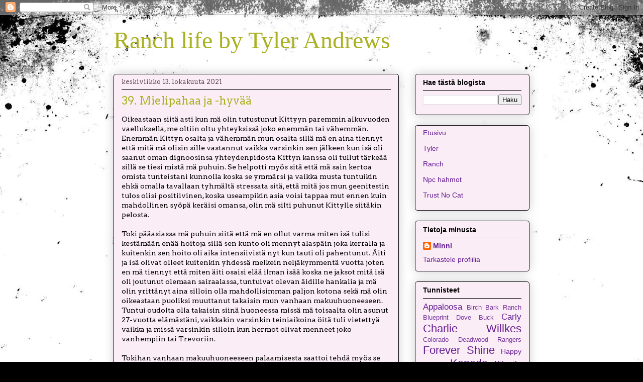

--- FILE ---
content_type: text/html; charset=UTF-8
request_url: https://virtuaalityler.blogspot.com/2021/10/39-mielipahaa-ja-hyvaa.html
body_size: 12822
content:
<!DOCTYPE html>
<html class='v2' dir='ltr' lang='fi'>
<head>
<link href='https://www.blogger.com/static/v1/widgets/335934321-css_bundle_v2.css' rel='stylesheet' type='text/css'/>
<meta content='width=1100' name='viewport'/>
<meta content='text/html; charset=UTF-8' http-equiv='Content-Type'/>
<meta content='blogger' name='generator'/>
<link href='https://virtuaalityler.blogspot.com/favicon.ico' rel='icon' type='image/x-icon'/>
<link href='https://virtuaalityler.blogspot.com/2021/10/39-mielipahaa-ja-hyvaa.html' rel='canonical'/>
<link rel="alternate" type="application/atom+xml" title="Ranch life by Tyler Andrews - Atom" href="https://virtuaalityler.blogspot.com/feeds/posts/default" />
<link rel="alternate" type="application/rss+xml" title="Ranch life by Tyler Andrews - RSS" href="https://virtuaalityler.blogspot.com/feeds/posts/default?alt=rss" />
<link rel="service.post" type="application/atom+xml" title="Ranch life by Tyler Andrews - Atom" href="https://www.blogger.com/feeds/7177319645128895220/posts/default" />

<link rel="alternate" type="application/atom+xml" title="Ranch life by Tyler Andrews - Atom" href="https://virtuaalityler.blogspot.com/feeds/6763058547087618820/comments/default" />
<!--Can't find substitution for tag [blog.ieCssRetrofitLinks]-->
<meta content='https://virtuaalityler.blogspot.com/2021/10/39-mielipahaa-ja-hyvaa.html' property='og:url'/>
<meta content='39. Mielipahaa ja -hyvää' property='og:title'/>
<meta content='Oikeastaan siitä asti kun mä olin tutustunut Kittyyn paremmin alkuvuoden vaelluksella, me oltiin oltu yhteyksissä joko enemmän tai vähemmän....' property='og:description'/>
<title>Ranch life by Tyler Andrews: 39. Mielipahaa ja -hyvää</title>
<style type='text/css'>@font-face{font-family:'Arvo';font-style:normal;font-weight:400;font-display:swap;src:url(//fonts.gstatic.com/s/arvo/v23/tDbD2oWUg0MKqScQ7Z7o_vo.woff2)format('woff2');unicode-range:U+0000-00FF,U+0131,U+0152-0153,U+02BB-02BC,U+02C6,U+02DA,U+02DC,U+0304,U+0308,U+0329,U+2000-206F,U+20AC,U+2122,U+2191,U+2193,U+2212,U+2215,U+FEFF,U+FFFD;}</style>
<style id='page-skin-1' type='text/css'><!--
/*
-----------------------------------------------
Blogger Template Style
Name:     Awesome Inc.
Designer: Tina Chen
URL:      tinachen.org
----------------------------------------------- */
/* Content
----------------------------------------------- */
body {
font: normal normal 14px Arvo;
color: #000000;
background: #000000 url(https://themes.googleusercontent.com/image?id=1au0Ex-nW8qgAN9nqocWIoftRd4qJt8epMq8FgrMfnzoKWDYFCOMvYJ5M2-f6ZhHjz8it) no-repeat fixed top center /* Credit: hdoddema (http://www.istockphoto.com/portfolio/hdoddema?platform=blogger) */;
}
html body .content-outer {
min-width: 0;
max-width: 100%;
width: 100%;
}
a:link {
text-decoration: none;
color: #641d93;
}
a:visited {
text-decoration: none;
color: #000000;
}
a:hover {
text-decoration: underline;
color: #641d93;
}
.body-fauxcolumn-outer .cap-top {
position: absolute;
z-index: 1;
height: 276px;
width: 100%;
background: transparent none repeat-x scroll top left;
_background-image: none;
}
/* Columns
----------------------------------------------- */
.content-inner {
padding: 0;
}
.header-inner .section {
margin: 0 16px;
}
.tabs-inner .section {
margin: 0 16px;
}
.main-inner {
padding-top: 30px;
}
.main-inner .column-center-inner,
.main-inner .column-left-inner,
.main-inner .column-right-inner {
padding: 0 5px;
}
*+html body .main-inner .column-center-inner {
margin-top: -30px;
}
#layout .main-inner .column-center-inner {
margin-top: 0;
}
/* Header
----------------------------------------------- */
.header-outer {
margin: 0 0 0 0;
background: rgba(0,0,0,0) none repeat scroll 0 0;
}
.Header h1 {
font: normal normal 48px Georgia, Utopia, 'Palatino Linotype', Palatino, serif;
color: #aab123;
text-shadow: 0 0 -1px #000000;
}
.Header h1 a {
color: #aab123;
}
.Header .description {
font: normal normal 20px Georgia, Utopia, 'Palatino Linotype', Palatino, serif;
color: #5f4651;
}
.header-inner .Header .titlewrapper,
.header-inner .Header .descriptionwrapper {
padding-left: 0;
padding-right: 0;
margin-bottom: 0;
}
.header-inner .Header .titlewrapper {
padding-top: 22px;
}
/* Tabs
----------------------------------------------- */
.tabs-outer {
overflow: hidden;
position: relative;
background: #bf6f6f url(https://resources.blogblog.com/blogblog/data/1kt/awesomeinc/tabs_gradient_light.png) repeat scroll 0 0;
}
#layout .tabs-outer {
overflow: visible;
}
.tabs-cap-top, .tabs-cap-bottom {
position: absolute;
width: 100%;
border-top: 1px solid #5f4651;
}
.tabs-cap-bottom {
bottom: 0;
}
.tabs-inner .widget li a {
display: inline-block;
margin: 0;
padding: .6em 1.5em;
font: normal normal 13px Arvo;
color: #000000;
border-top: 1px solid #5f4651;
border-bottom: 1px solid #5f4651;
border-left: 1px solid #5f4651;
height: 16px;
line-height: 16px;
}
.tabs-inner .widget li:last-child a {
border-right: 1px solid #5f4651;
}
.tabs-inner .widget li.selected a, .tabs-inner .widget li a:hover {
background: #000000 url(https://resources.blogblog.com/blogblog/data/1kt/awesomeinc/tabs_gradient_light.png) repeat-x scroll 0 -100px;
color: #ffffff;
}
/* Headings
----------------------------------------------- */
h2 {
font: normal bold 14px Arial, Tahoma, Helvetica, FreeSans, sans-serif;
color: #000000;
}
/* Widgets
----------------------------------------------- */
.main-inner .section {
margin: 0 27px;
padding: 0;
}
.main-inner .column-left-outer,
.main-inner .column-right-outer {
margin-top: 0;
}
#layout .main-inner .column-left-outer,
#layout .main-inner .column-right-outer {
margin-top: 0;
}
.main-inner .column-left-inner,
.main-inner .column-right-inner {
background: rgba(0,0,0,0) none repeat 0 0;
-moz-box-shadow: 0 0 0 rgba(0, 0, 0, .2);
-webkit-box-shadow: 0 0 0 rgba(0, 0, 0, .2);
-goog-ms-box-shadow: 0 0 0 rgba(0, 0, 0, .2);
box-shadow: 0 0 0 rgba(0, 0, 0, .2);
-moz-border-radius: 5px;
-webkit-border-radius: 5px;
-goog-ms-border-radius: 5px;
border-radius: 5px;
}
#layout .main-inner .column-left-inner,
#layout .main-inner .column-right-inner {
margin-top: 0;
}
.sidebar .widget {
font: normal normal 14px Arial, Tahoma, Helvetica, FreeSans, sans-serif;
color: #000000;
}
.sidebar .widget a:link {
color: #641d93;
}
.sidebar .widget a:visited {
color: #000000;
}
.sidebar .widget a:hover {
color: #641d93;
}
.sidebar .widget h2 {
text-shadow: 0 0 -1px #000000;
}
.main-inner .widget {
background-color: #fbedf6;
border: 1px solid #000000;
padding: 0 15px 15px;
margin: 20px -16px;
-moz-box-shadow: 0 0 20px rgba(0, 0, 0, .2);
-webkit-box-shadow: 0 0 20px rgba(0, 0, 0, .2);
-goog-ms-box-shadow: 0 0 20px rgba(0, 0, 0, .2);
box-shadow: 0 0 20px rgba(0, 0, 0, .2);
-moz-border-radius: 5px;
-webkit-border-radius: 5px;
-goog-ms-border-radius: 5px;
border-radius: 5px;
}
.main-inner .widget h2 {
margin: 0 -0;
padding: .6em 0 .5em;
border-bottom: 1px solid rgba(0,0,0,0);
}
.footer-inner .widget h2 {
padding: 0 0 .4em;
border-bottom: 1px solid rgba(0,0,0,0);
}
.main-inner .widget h2 + div, .footer-inner .widget h2 + div {
border-top: 1px solid #000000;
padding-top: 8px;
}
.main-inner .widget .widget-content {
margin: 0 -0;
padding: 7px 0 0;
}
.main-inner .widget ul, .main-inner .widget #ArchiveList ul.flat {
margin: -8px -15px 0;
padding: 0;
list-style: none;
}
.main-inner .widget #ArchiveList {
margin: -8px 0 0;
}
.main-inner .widget ul li, .main-inner .widget #ArchiveList ul.flat li {
padding: .5em 15px;
text-indent: 0;
color: #000000;
border-top: 0 solid #000000;
border-bottom: 1px solid rgba(0,0,0,0);
}
.main-inner .widget #ArchiveList ul li {
padding-top: .25em;
padding-bottom: .25em;
}
.main-inner .widget ul li:first-child, .main-inner .widget #ArchiveList ul.flat li:first-child {
border-top: none;
}
.main-inner .widget ul li:last-child, .main-inner .widget #ArchiveList ul.flat li:last-child {
border-bottom: none;
}
.post-body {
position: relative;
}
.main-inner .widget .post-body ul {
padding: 0 2.5em;
margin: .5em 0;
list-style: disc;
}
.main-inner .widget .post-body ul li {
padding: 0.25em 0;
margin-bottom: .25em;
color: #000000;
border: none;
}
.footer-inner .widget ul {
padding: 0;
list-style: none;
}
.widget .zippy {
color: #000000;
}
/* Posts
----------------------------------------------- */
body .main-inner .Blog {
padding: 0;
margin-bottom: 1em;
background-color: transparent;
border: none;
-moz-box-shadow: 0 0 0 rgba(0, 0, 0, 0);
-webkit-box-shadow: 0 0 0 rgba(0, 0, 0, 0);
-goog-ms-box-shadow: 0 0 0 rgba(0, 0, 0, 0);
box-shadow: 0 0 0 rgba(0, 0, 0, 0);
}
.main-inner .section:last-child .Blog:last-child {
padding: 0;
margin-bottom: 1em;
}
.main-inner .widget h2.date-header {
margin: 0 -15px 1px;
padding: 0 0 0 0;
font: normal normal 13px Arvo;
color: #5f4651;
background: transparent none no-repeat scroll top left;
border-top: 0 solid #000000;
border-bottom: 1px solid rgba(0,0,0,0);
-moz-border-radius-topleft: 0;
-moz-border-radius-topright: 0;
-webkit-border-top-left-radius: 0;
-webkit-border-top-right-radius: 0;
border-top-left-radius: 0;
border-top-right-radius: 0;
position: static;
bottom: 100%;
right: 15px;
text-shadow: 0 0 -1px #000000;
}
.main-inner .widget h2.date-header span {
font: normal normal 13px Arvo;
display: block;
padding: .5em 15px;
border-left: 0 solid #000000;
border-right: 0 solid #000000;
}
.date-outer {
position: relative;
margin: 30px 0 20px;
padding: 0 15px;
background-color: #fbedf6;
border: 1px solid #000000;
-moz-box-shadow: 0 0 20px rgba(0, 0, 0, .2);
-webkit-box-shadow: 0 0 20px rgba(0, 0, 0, .2);
-goog-ms-box-shadow: 0 0 20px rgba(0, 0, 0, .2);
box-shadow: 0 0 20px rgba(0, 0, 0, .2);
-moz-border-radius: 5px;
-webkit-border-radius: 5px;
-goog-ms-border-radius: 5px;
border-radius: 5px;
}
.date-outer:first-child {
margin-top: 0;
}
.date-outer:last-child {
margin-bottom: 20px;
-moz-border-radius-bottomleft: 5px;
-moz-border-radius-bottomright: 5px;
-webkit-border-bottom-left-radius: 5px;
-webkit-border-bottom-right-radius: 5px;
-goog-ms-border-bottom-left-radius: 5px;
-goog-ms-border-bottom-right-radius: 5px;
border-bottom-left-radius: 5px;
border-bottom-right-radius: 5px;
}
.date-posts {
margin: 0 -0;
padding: 0 0;
clear: both;
}
.post-outer, .inline-ad {
border-top: 1px solid #000000;
margin: 0 -0;
padding: 15px 0;
}
.post-outer {
padding-bottom: 10px;
}
.post-outer:first-child {
padding-top: 0;
border-top: none;
}
.post-outer:last-child, .inline-ad:last-child {
border-bottom: none;
}
.post-body {
position: relative;
}
.post-body img {
padding: 8px;
background: #ffffff;
border: 1px solid #c0c0c0;
-moz-box-shadow: 0 0 20px rgba(0, 0, 0, .2);
-webkit-box-shadow: 0 0 20px rgba(0, 0, 0, .2);
box-shadow: 0 0 20px rgba(0, 0, 0, .2);
-moz-border-radius: 5px;
-webkit-border-radius: 5px;
border-radius: 5px;
}
h3.post-title, h4 {
font: normal normal 22px Arvo;
color: #aab123;
}
h3.post-title a {
font: normal normal 22px Arvo;
color: #aab123;
}
h3.post-title a:hover {
color: #641d93;
text-decoration: underline;
}
.post-header {
margin: 0 0 1em;
}
.post-body {
line-height: 1.4;
}
.post-outer h2 {
color: #000000;
}
.post-footer {
margin: 1.5em 0 0;
}
#blog-pager {
padding: 15px;
font-size: 120%;
background-color: #fbedf6;
border: 1px solid #000000;
-moz-box-shadow: 0 0 20px rgba(0, 0, 0, .2);
-webkit-box-shadow: 0 0 20px rgba(0, 0, 0, .2);
-goog-ms-box-shadow: 0 0 20px rgba(0, 0, 0, .2);
box-shadow: 0 0 20px rgba(0, 0, 0, .2);
-moz-border-radius: 5px;
-webkit-border-radius: 5px;
-goog-ms-border-radius: 5px;
border-radius: 5px;
-moz-border-radius-topleft: 5px;
-moz-border-radius-topright: 5px;
-webkit-border-top-left-radius: 5px;
-webkit-border-top-right-radius: 5px;
-goog-ms-border-top-left-radius: 5px;
-goog-ms-border-top-right-radius: 5px;
border-top-left-radius: 5px;
border-top-right-radius-topright: 5px;
margin-top: 1em;
}
.blog-feeds, .post-feeds {
margin: 1em 0;
text-align: center;
color: #000000;
}
.blog-feeds a, .post-feeds a {
color: #641d93;
}
.blog-feeds a:visited, .post-feeds a:visited {
color: #000000;
}
.blog-feeds a:hover, .post-feeds a:hover {
color: #641d93;
}
.post-outer .comments {
margin-top: 2em;
}
/* Comments
----------------------------------------------- */
.comments .comments-content .icon.blog-author {
background-repeat: no-repeat;
background-image: url([data-uri]);
}
.comments .comments-content .loadmore a {
border-top: 1px solid #5f4651;
border-bottom: 1px solid #5f4651;
}
.comments .continue {
border-top: 2px solid #5f4651;
}
/* Footer
----------------------------------------------- */
.footer-outer {
margin: -20px 0 -1px;
padding: 20px 0 0;
color: #000000;
overflow: hidden;
}
.footer-fauxborder-left {
border-top: 1px solid #000000;
background: #fbedf6 none repeat scroll 0 0;
-moz-box-shadow: 0 0 20px rgba(0, 0, 0, .2);
-webkit-box-shadow: 0 0 20px rgba(0, 0, 0, .2);
-goog-ms-box-shadow: 0 0 20px rgba(0, 0, 0, .2);
box-shadow: 0 0 20px rgba(0, 0, 0, .2);
margin: 0 -20px;
}
/* Mobile
----------------------------------------------- */
body.mobile {
background-size: auto;
}
.mobile .body-fauxcolumn-outer {
background: transparent none repeat scroll top left;
}
*+html body.mobile .main-inner .column-center-inner {
margin-top: 0;
}
.mobile .main-inner .widget {
padding: 0 0 15px;
}
.mobile .main-inner .widget h2 + div,
.mobile .footer-inner .widget h2 + div {
border-top: none;
padding-top: 0;
}
.mobile .footer-inner .widget h2 {
padding: 0.5em 0;
border-bottom: none;
}
.mobile .main-inner .widget .widget-content {
margin: 0;
padding: 7px 0 0;
}
.mobile .main-inner .widget ul,
.mobile .main-inner .widget #ArchiveList ul.flat {
margin: 0 -15px 0;
}
.mobile .main-inner .widget h2.date-header {
right: 0;
}
.mobile .date-header span {
padding: 0.4em 0;
}
.mobile .date-outer:first-child {
margin-bottom: 0;
border: 1px solid #000000;
-moz-border-radius-topleft: 5px;
-moz-border-radius-topright: 5px;
-webkit-border-top-left-radius: 5px;
-webkit-border-top-right-radius: 5px;
-goog-ms-border-top-left-radius: 5px;
-goog-ms-border-top-right-radius: 5px;
border-top-left-radius: 5px;
border-top-right-radius: 5px;
}
.mobile .date-outer {
border-color: #000000;
border-width: 0 1px 1px;
}
.mobile .date-outer:last-child {
margin-bottom: 0;
}
.mobile .main-inner {
padding: 0;
}
.mobile .header-inner .section {
margin: 0;
}
.mobile .post-outer, .mobile .inline-ad {
padding: 5px 0;
}
.mobile .tabs-inner .section {
margin: 0 10px;
}
.mobile .main-inner .widget h2 {
margin: 0;
padding: 0;
}
.mobile .main-inner .widget h2.date-header span {
padding: 0;
}
.mobile .main-inner .widget .widget-content {
margin: 0;
padding: 7px 0 0;
}
.mobile #blog-pager {
border: 1px solid transparent;
background: #fbedf6 none repeat scroll 0 0;
}
.mobile .main-inner .column-left-inner,
.mobile .main-inner .column-right-inner {
background: rgba(0,0,0,0) none repeat 0 0;
-moz-box-shadow: none;
-webkit-box-shadow: none;
-goog-ms-box-shadow: none;
box-shadow: none;
}
.mobile .date-posts {
margin: 0;
padding: 0;
}
.mobile .footer-fauxborder-left {
margin: 0;
border-top: inherit;
}
.mobile .main-inner .section:last-child .Blog:last-child {
margin-bottom: 0;
}
.mobile-index-contents {
color: #000000;
}
.mobile .mobile-link-button {
background: #641d93 url(https://resources.blogblog.com/blogblog/data/1kt/awesomeinc/tabs_gradient_light.png) repeat scroll 0 0;
}
.mobile-link-button a:link, .mobile-link-button a:visited {
color: #ffffff;
}
.mobile .tabs-inner .PageList .widget-content {
background: transparent;
border-top: 1px solid;
border-color: #5f4651;
color: #000000;
}
.mobile .tabs-inner .PageList .widget-content .pagelist-arrow {
border-left: 1px solid #5f4651;
}

--></style>
<style id='template-skin-1' type='text/css'><!--
body {
min-width: 860px;
}
.content-outer, .content-fauxcolumn-outer, .region-inner {
min-width: 860px;
max-width: 860px;
_width: 860px;
}
.main-inner .columns {
padding-left: 0px;
padding-right: 260px;
}
.main-inner .fauxcolumn-center-outer {
left: 0px;
right: 260px;
/* IE6 does not respect left and right together */
_width: expression(this.parentNode.offsetWidth -
parseInt("0px") -
parseInt("260px") + 'px');
}
.main-inner .fauxcolumn-left-outer {
width: 0px;
}
.main-inner .fauxcolumn-right-outer {
width: 260px;
}
.main-inner .column-left-outer {
width: 0px;
right: 100%;
margin-left: -0px;
}
.main-inner .column-right-outer {
width: 260px;
margin-right: -260px;
}
#layout {
min-width: 0;
}
#layout .content-outer {
min-width: 0;
width: 800px;
}
#layout .region-inner {
min-width: 0;
width: auto;
}
body#layout div.add_widget {
padding: 8px;
}
body#layout div.add_widget a {
margin-left: 32px;
}
--></style>
<style>
    body {background-image:url(https\:\/\/themes.googleusercontent.com\/image?id=1au0Ex-nW8qgAN9nqocWIoftRd4qJt8epMq8FgrMfnzoKWDYFCOMvYJ5M2-f6ZhHjz8it);}
    
@media (max-width: 200px) { body {background-image:url(https\:\/\/themes.googleusercontent.com\/image?id=1au0Ex-nW8qgAN9nqocWIoftRd4qJt8epMq8FgrMfnzoKWDYFCOMvYJ5M2-f6ZhHjz8it&options=w200);}}
@media (max-width: 400px) and (min-width: 201px) { body {background-image:url(https\:\/\/themes.googleusercontent.com\/image?id=1au0Ex-nW8qgAN9nqocWIoftRd4qJt8epMq8FgrMfnzoKWDYFCOMvYJ5M2-f6ZhHjz8it&options=w400);}}
@media (max-width: 800px) and (min-width: 401px) { body {background-image:url(https\:\/\/themes.googleusercontent.com\/image?id=1au0Ex-nW8qgAN9nqocWIoftRd4qJt8epMq8FgrMfnzoKWDYFCOMvYJ5M2-f6ZhHjz8it&options=w800);}}
@media (max-width: 1200px) and (min-width: 801px) { body {background-image:url(https\:\/\/themes.googleusercontent.com\/image?id=1au0Ex-nW8qgAN9nqocWIoftRd4qJt8epMq8FgrMfnzoKWDYFCOMvYJ5M2-f6ZhHjz8it&options=w1200);}}
/* Last tag covers anything over one higher than the previous max-size cap. */
@media (min-width: 1201px) { body {background-image:url(https\:\/\/themes.googleusercontent.com\/image?id=1au0Ex-nW8qgAN9nqocWIoftRd4qJt8epMq8FgrMfnzoKWDYFCOMvYJ5M2-f6ZhHjz8it&options=w1600);}}
  </style>
<link href='https://www.blogger.com/dyn-css/authorization.css?targetBlogID=7177319645128895220&amp;zx=c58a8659-7369-4314-ae09-10f95de9db90' media='none' onload='if(media!=&#39;all&#39;)media=&#39;all&#39;' rel='stylesheet'/><noscript><link href='https://www.blogger.com/dyn-css/authorization.css?targetBlogID=7177319645128895220&amp;zx=c58a8659-7369-4314-ae09-10f95de9db90' rel='stylesheet'/></noscript>
<meta name='google-adsense-platform-account' content='ca-host-pub-1556223355139109'/>
<meta name='google-adsense-platform-domain' content='blogspot.com'/>

</head>
<body class='loading variant-renewable'>
<div class='navbar section' id='navbar' name='Navigointipalkki'><div class='widget Navbar' data-version='1' id='Navbar1'><script type="text/javascript">
    function setAttributeOnload(object, attribute, val) {
      if(window.addEventListener) {
        window.addEventListener('load',
          function(){ object[attribute] = val; }, false);
      } else {
        window.attachEvent('onload', function(){ object[attribute] = val; });
      }
    }
  </script>
<div id="navbar-iframe-container"></div>
<script type="text/javascript" src="https://apis.google.com/js/platform.js"></script>
<script type="text/javascript">
      gapi.load("gapi.iframes:gapi.iframes.style.bubble", function() {
        if (gapi.iframes && gapi.iframes.getContext) {
          gapi.iframes.getContext().openChild({
              url: 'https://www.blogger.com/navbar/7177319645128895220?po\x3d6763058547087618820\x26origin\x3dhttps://virtuaalityler.blogspot.com',
              where: document.getElementById("navbar-iframe-container"),
              id: "navbar-iframe"
          });
        }
      });
    </script><script type="text/javascript">
(function() {
var script = document.createElement('script');
script.type = 'text/javascript';
script.src = '//pagead2.googlesyndication.com/pagead/js/google_top_exp.js';
var head = document.getElementsByTagName('head')[0];
if (head) {
head.appendChild(script);
}})();
</script>
</div></div>
<div class='body-fauxcolumns'>
<div class='fauxcolumn-outer body-fauxcolumn-outer'>
<div class='cap-top'>
<div class='cap-left'></div>
<div class='cap-right'></div>
</div>
<div class='fauxborder-left'>
<div class='fauxborder-right'></div>
<div class='fauxcolumn-inner'>
</div>
</div>
<div class='cap-bottom'>
<div class='cap-left'></div>
<div class='cap-right'></div>
</div>
</div>
</div>
<div class='content'>
<div class='content-fauxcolumns'>
<div class='fauxcolumn-outer content-fauxcolumn-outer'>
<div class='cap-top'>
<div class='cap-left'></div>
<div class='cap-right'></div>
</div>
<div class='fauxborder-left'>
<div class='fauxborder-right'></div>
<div class='fauxcolumn-inner'>
</div>
</div>
<div class='cap-bottom'>
<div class='cap-left'></div>
<div class='cap-right'></div>
</div>
</div>
</div>
<div class='content-outer'>
<div class='content-cap-top cap-top'>
<div class='cap-left'></div>
<div class='cap-right'></div>
</div>
<div class='fauxborder-left content-fauxborder-left'>
<div class='fauxborder-right content-fauxborder-right'></div>
<div class='content-inner'>
<header>
<div class='header-outer'>
<div class='header-cap-top cap-top'>
<div class='cap-left'></div>
<div class='cap-right'></div>
</div>
<div class='fauxborder-left header-fauxborder-left'>
<div class='fauxborder-right header-fauxborder-right'></div>
<div class='region-inner header-inner'>
<div class='header section' id='header' name='Otsikko'><div class='widget Header' data-version='1' id='Header1'>
<div id='header-inner'>
<div class='titlewrapper'>
<h1 class='title'>
<a href='https://virtuaalityler.blogspot.com/'>
Ranch life by Tyler Andrews
</a>
</h1>
</div>
<div class='descriptionwrapper'>
<p class='description'><span>
</span></p>
</div>
</div>
</div></div>
</div>
</div>
<div class='header-cap-bottom cap-bottom'>
<div class='cap-left'></div>
<div class='cap-right'></div>
</div>
</div>
</header>
<div class='tabs-outer'>
<div class='tabs-cap-top cap-top'>
<div class='cap-left'></div>
<div class='cap-right'></div>
</div>
<div class='fauxborder-left tabs-fauxborder-left'>
<div class='fauxborder-right tabs-fauxborder-right'></div>
<div class='region-inner tabs-inner'>
<div class='tabs no-items section' id='crosscol' name='Kaikki sarakkeet'></div>
<div class='tabs no-items section' id='crosscol-overflow' name='Cross-Column 2'></div>
</div>
</div>
<div class='tabs-cap-bottom cap-bottom'>
<div class='cap-left'></div>
<div class='cap-right'></div>
</div>
</div>
<div class='main-outer'>
<div class='main-cap-top cap-top'>
<div class='cap-left'></div>
<div class='cap-right'></div>
</div>
<div class='fauxborder-left main-fauxborder-left'>
<div class='fauxborder-right main-fauxborder-right'></div>
<div class='region-inner main-inner'>
<div class='columns fauxcolumns'>
<div class='fauxcolumn-outer fauxcolumn-center-outer'>
<div class='cap-top'>
<div class='cap-left'></div>
<div class='cap-right'></div>
</div>
<div class='fauxborder-left'>
<div class='fauxborder-right'></div>
<div class='fauxcolumn-inner'>
</div>
</div>
<div class='cap-bottom'>
<div class='cap-left'></div>
<div class='cap-right'></div>
</div>
</div>
<div class='fauxcolumn-outer fauxcolumn-left-outer'>
<div class='cap-top'>
<div class='cap-left'></div>
<div class='cap-right'></div>
</div>
<div class='fauxborder-left'>
<div class='fauxborder-right'></div>
<div class='fauxcolumn-inner'>
</div>
</div>
<div class='cap-bottom'>
<div class='cap-left'></div>
<div class='cap-right'></div>
</div>
</div>
<div class='fauxcolumn-outer fauxcolumn-right-outer'>
<div class='cap-top'>
<div class='cap-left'></div>
<div class='cap-right'></div>
</div>
<div class='fauxborder-left'>
<div class='fauxborder-right'></div>
<div class='fauxcolumn-inner'>
</div>
</div>
<div class='cap-bottom'>
<div class='cap-left'></div>
<div class='cap-right'></div>
</div>
</div>
<!-- corrects IE6 width calculation -->
<div class='columns-inner'>
<div class='column-center-outer'>
<div class='column-center-inner'>
<div class='main section' id='main' name='Ensisijainen'><div class='widget Blog' data-version='1' id='Blog1'>
<div class='blog-posts hfeed'>

          <div class="date-outer">
        
<h2 class='date-header'><span>keskiviikko 13. lokakuuta 2021</span></h2>

          <div class="date-posts">
        
<div class='post-outer'>
<div class='post hentry uncustomized-post-template' itemprop='blogPost' itemscope='itemscope' itemtype='http://schema.org/BlogPosting'>
<meta content='7177319645128895220' itemprop='blogId'/>
<meta content='6763058547087618820' itemprop='postId'/>
<a name='6763058547087618820'></a>
<h3 class='post-title entry-title' itemprop='name'>
39. Mielipahaa ja -hyvää
</h3>
<div class='post-header'>
<div class='post-header-line-1'></div>
</div>
<div class='post-body entry-content' id='post-body-6763058547087618820' itemprop='description articleBody'>
Oikeastaan siitä asti kun mä olin tutustunut Kittyyn paremmin alkuvuoden vaelluksella, me oltiin oltu yhteyksissä joko enemmän tai vähemmän. Enemmän Kittyn osalta ja vähemmän mun osalta sillä mä en aina tiennyt että mitä mä olisin sille vastannut vaikka varsinkin sen jälkeen kun isä oli saanut oman dignoosinsa yhteydenpidosta Kittyn kanssa oli tullut tärkeää sillä se tiesi mistä mä puhuin. Se helpotti myös sitä että mä sain kertoa omista tunteistani kunnolla koska se ymmärsi ja vaikka musta tuntuikin ehkä omalla tavallaan tyhmältä stressata sitä, että mitä jos mun geenitestin tulos olisi positiivinen, koska useampikin asia voisi tappaa mut ennen kuin mahdollinen syöpä keräisi omansa, olin mä silti puhunut Kittylle siitäkin pelosta. <br /><br />Toki pääasiassa mä puhuin siitä että mä en ollut varma miten isä tulisi kestämään enää hoitoja sillä sen kunto oli mennyt alaspäin joka kerralla ja kuitenkin sen hoito oli aika intensiivistä nyt kun tauti oli pahentunut. Äiti ja isä olivat olleet kuitenkin yhdessä melkein neljäkymmentä vuotta joten en mä tiennyt että miten äiti osaisi elää ilman isää koska ne jaksot mitä isä oli joutunut olemaan sairaalassa, tuntuivat olevan äidille hankalia ja mä olin yrittänyt aina silloin olla mahdollisimman paljon kotona sekä mä olin oikeastaan puoliksi muuttanut takaisin mun vanhaan makuuhuoneeseen. Tuntui oudolta olla takaisin siinä huoneessa missä mä toisaalta olin asunut 27-vuotta elämästäni, vaikkakin varsinkin teiniaikoina öitä tuli vietettyä vaikka ja missä varsinkin silloin kun hermot olivat menneet joko vanhempiin tai Trevoriin. <br /><br />Tokihan vanhaan makuuhuoneeseen palaamisesta saattoi tehdä myös se hieman mielenkiintoista, että huone ei ollut oikeastaan muuttunut siitä hetkestä kun mä olin siellä viimeksi asunut. Toki mä olin käynyt ajoittain hakemassa jotain huoneesta tai sitten jos mä olin ollut sielä pidempään, mä olin saattanut tehdä jotain pieniä muutoksia sinne että siitä sai vähän aikuisemman näköisen. Tietysti ajoittain mä vaan kaipasin omaa aikaa ja tilaa vaikka sitä oli myös päätalolla tarjolla ja mä vietin öitä omassa mökissäni vaikka silloin mä olinkin saattanut jättää Buckin äitin kaveriksi ja koirasta tuntui olevan äidille seuraa silloin kun mä olin jossain enkä mä välttämättä ollut tarvinnut koiraa avukseni.<br /><br />Kittyn kanssa jutteleminen oli saanut myös mun ajatukset välillä kääntymään ihan muihin asioihin. Vaikka musta oli ajoittain tuntunut siltä että elämässä ei ollut mitään hauskaa ja ilon aihetta oli Kitty onnistunut välillä saamaan hymyn mun huulille ja elämä ei ollut ehkä ihan niin harmaata ja masentavaa kuin miltä se tuntui. Mun takaraivossani kummitteli silti ajatus siitä että reilun kuukauden päästä tulisi eteen se hetki kun mä saisin tietää mikä mun tulevaisuuden kohtalo olisi. Olinhan mä yrittänyt ajatella positiivisesti molemmista lopputulemista mutta silti mua pelotti että mitä jos mulla kävisi sellainen tuuri että tulos olisi juuri sellainen kuin mitä mä oletin sen olevan. <br /><br />  Onneksi loppuvuoteen tulisi mahtumaan myös Imaghostin ratsuttaminen joten ehkäpä se tulee myös viemään vähän ajatuksia pois siitä mitä oli tapahtumassa. Olinhan mä toki jakanut Kittyn kanssa mietteeni siitä että osaisinko mä ratsuttaa tammaa itsenäisesti vaikka tietenkin varmasti apua olisi tarjolla kunhan mä vain sitä pyytäisin. Tokihan Kitty oli ehdottanut että mitä jos mä pakkaisin tamman traileriin ja lähtisin ratsuttamaan tammaa Kanadaan sillä apua varmasti olisi saatavilla niin Dewniltä kuin muiltakin ja toisaalta kaikki haluaisivat kuitenkin nähdä tamman koska siitä oli jo kuitenkin hetki kun kukaan oli tammaa viimeksi nähnyt. En mä kuitenkaan viitsinyt luvata suoriltaan että me tultaisiin tamman kanssa käymässä, mutta mä lupasin katsoa miltä tilanne näyttää myöhemmin ja ilmoitella että mitä mä tulisin tekemään. Tokihan ajatus reissusta Kanadaan oli houkutteleva, mutta mun täytyisi miettiä että millaiset mahdollisuudet mulla olisi lähteä sinne asti.
<div style='clear: both;'></div>
</div>
<div class='post-footer'>
<div class='post-footer-line post-footer-line-1'>
<span class='post-author vcard'>
</span>
<span class='post-timestamp'>
-
<meta content='https://virtuaalityler.blogspot.com/2021/10/39-mielipahaa-ja-hyvaa.html' itemprop='url'/>
<a class='timestamp-link' href='https://virtuaalityler.blogspot.com/2021/10/39-mielipahaa-ja-hyvaa.html' rel='bookmark' title='permanent link'><abbr class='published' itemprop='datePublished' title='2021-10-13T14:24:00-07:00'>lokakuuta 13, 2021</abbr></a>
</span>
<span class='post-comment-link'>
</span>
<span class='post-icons'>
<span class='item-control blog-admin pid-924383782'>
<a href='https://www.blogger.com/post-edit.g?blogID=7177319645128895220&postID=6763058547087618820&from=pencil' title='Muokkaa tekstiä'>
<img alt='' class='icon-action' height='18' src='https://resources.blogblog.com/img/icon18_edit_allbkg.gif' width='18'/>
</a>
</span>
</span>
<div class='post-share-buttons goog-inline-block'>
<a class='goog-inline-block share-button sb-email' href='https://www.blogger.com/share-post.g?blogID=7177319645128895220&postID=6763058547087618820&target=email' target='_blank' title='Kohteen lähettäminen sähköpostitse'><span class='share-button-link-text'>Kohteen lähettäminen sähköpostitse</span></a><a class='goog-inline-block share-button sb-blog' href='https://www.blogger.com/share-post.g?blogID=7177319645128895220&postID=6763058547087618820&target=blog' onclick='window.open(this.href, "_blank", "height=270,width=475"); return false;' target='_blank' title='Bloggaa tästä!'><span class='share-button-link-text'>Bloggaa tästä!</span></a><a class='goog-inline-block share-button sb-twitter' href='https://www.blogger.com/share-post.g?blogID=7177319645128895220&postID=6763058547087618820&target=twitter' target='_blank' title='Jaa X:ssä'><span class='share-button-link-text'>Jaa X:ssä</span></a><a class='goog-inline-block share-button sb-facebook' href='https://www.blogger.com/share-post.g?blogID=7177319645128895220&postID=6763058547087618820&target=facebook' onclick='window.open(this.href, "_blank", "height=430,width=640"); return false;' target='_blank' title='Jaa Facebookiin'><span class='share-button-link-text'>Jaa Facebookiin</span></a><a class='goog-inline-block share-button sb-pinterest' href='https://www.blogger.com/share-post.g?blogID=7177319645128895220&postID=6763058547087618820&target=pinterest' target='_blank' title='Jaa Pinterestiin'><span class='share-button-link-text'>Jaa Pinterestiin</span></a>
</div>
</div>
<div class='post-footer-line post-footer-line-2'>
<span class='post-labels'>
Tunnisteet:
<a href='https://virtuaalityler.blogspot.com/search/label/Buck' rel='tag'>Buck</a>,
<a href='https://virtuaalityler.blogspot.com/search/label/Kanada' rel='tag'>Kanada</a>,
<a href='https://virtuaalityler.blogspot.com/search/label/Kitty' rel='tag'>Kitty</a>,
<a href='https://virtuaalityler.blogspot.com/search/label/Orange%20Wood%20Ranch' rel='tag'>Orange Wood Ranch</a>,
<a href='https://virtuaalityler.blogspot.com/search/label/OWR%20Imaghost' rel='tag'>OWR Imaghost</a>,
<a href='https://virtuaalityler.blogspot.com/search/label/Trevor' rel='tag'>Trevor</a>
</span>
</div>
<div class='post-footer-line post-footer-line-3'>
<span class='post-location'>
</span>
</div>
</div>
</div>
<div class='comments' id='comments'>
<a name='comments'></a>
<h4>Ei kommentteja:</h4>
<div id='Blog1_comments-block-wrapper'>
<dl class='avatar-comment-indent' id='comments-block'>
</dl>
</div>
<p class='comment-footer'>
<div class='comment-form'>
<a name='comment-form'></a>
<h4 id='comment-post-message'>Lähetä kommentti</h4>
<p>
</p>
<a href='https://www.blogger.com/comment/frame/7177319645128895220?po=6763058547087618820&hl=fi&saa=85391&origin=https://virtuaalityler.blogspot.com' id='comment-editor-src'></a>
<iframe allowtransparency='true' class='blogger-iframe-colorize blogger-comment-from-post' frameborder='0' height='410px' id='comment-editor' name='comment-editor' src='' width='100%'></iframe>
<script src='https://www.blogger.com/static/v1/jsbin/2830521187-comment_from_post_iframe.js' type='text/javascript'></script>
<script type='text/javascript'>
      BLOG_CMT_createIframe('https://www.blogger.com/rpc_relay.html');
    </script>
</div>
</p>
</div>
</div>
<div class='inline-ad'>
<!--Can't find substitution for tag [adCode]-->
</div>

        </div></div>
      
</div>
<div class='blog-pager' id='blog-pager'>
<span id='blog-pager-newer-link'>
<a class='blog-pager-newer-link' href='https://virtuaalityler.blogspot.com/2021/10/40-uusi-alku.html' id='Blog1_blog-pager-newer-link' title='Uudempi teksti'>Uudempi teksti</a>
</span>
<span id='blog-pager-older-link'>
<a class='blog-pager-older-link' href='https://virtuaalityler.blogspot.com/2021/09/38-uusia-hevosia.html' id='Blog1_blog-pager-older-link' title='Vanhempi viesti'>Vanhempi viesti</a>
</span>
<a class='home-link' href='https://virtuaalityler.blogspot.com/'>Etusivu</a>
</div>
<div class='clear'></div>
<div class='post-feeds'>
<div class='feed-links'>
Tilaa:
<a class='feed-link' href='https://virtuaalityler.blogspot.com/feeds/6763058547087618820/comments/default' target='_blank' type='application/atom+xml'>Lähetä kommentteja (Atom)</a>
</div>
</div>
</div><div class='widget FeaturedPost' data-version='1' id='FeaturedPost1'>
<div class='post-summary'>
<p>
Blue ei ollut todellakaan missään kauniissa kasvunvaiheessa. Vaikka nuori mustangitamma olikin kasvanut suhteellisen tasaisesti, oli sekin k...
</p>
</div>
<style type='text/css'>
    .image {
      width: 100%;
    }
  </style>
<div class='clear'></div>
</div><div class='widget PopularPosts' data-version='1' id='PopularPosts1'>
<div class='widget-content popular-posts'>
<ul>
<li>
<div class='item-content'>
<div class='item-title'><a href='https://virtuaalityler.blogspot.com/2023/08/blue-ei-ollut-todellakaan-missaan.html'>(ei otsikkoa)</a></div>
<div class='item-snippet'>Blue ei ollut todellakaan missään kauniissa kasvunvaiheessa. Vaikka nuori mustangitamma olikin kasvanut suhteellisen tasaisesti, oli sekin k...</div>
</div>
<div style='clear: both;'></div>
</li>
<li>
<div class='item-content'>
<div class='item-title'><a href='https://virtuaalityler.blogspot.com/2023/02/starlight-dove.html'>Starlight Dove</a></div>
<div class='item-snippet'>Varsan syntyminen oli omalla tavallaan täysi yllätys. Forever ei ollut antanut mitään merkkejä siitä, että varsominen olisi käynnistymässä, ...</div>
</div>
<div style='clear: both;'></div>
</li>
<li>
<div class='item-content'>
<div class='item-title'><a href='https://virtuaalityler.blogspot.com/2022/02/53-ratsunpolulla.html'>54.  Ratsunpolulla</a></div>
<div class='item-snippet'>Tapahtunut myöhemmin 06.02.2022  Kitty tuntui unohtaneen minut kokonaan. Hyvä jos mä olin nähnytkään toista torstain jälkeen. Me oltiin vies...</div>
</div>
<div style='clear: both;'></div>
</li>
</ul>
<div class='clear'></div>
</div>
</div></div>
</div>
</div>
<div class='column-left-outer'>
<div class='column-left-inner'>
<aside>
</aside>
</div>
</div>
<div class='column-right-outer'>
<div class='column-right-inner'>
<aside>
<div class='sidebar section' id='sidebar-right-1'><div class='widget BlogSearch' data-version='1' id='BlogSearch1'>
<h2 class='title'>Hae tästä blogista</h2>
<div class='widget-content'>
<div id='BlogSearch1_form'>
<form action='https://virtuaalityler.blogspot.com/search' class='gsc-search-box' target='_top'>
<table cellpadding='0' cellspacing='0' class='gsc-search-box'>
<tbody>
<tr>
<td class='gsc-input'>
<input autocomplete='off' class='gsc-input' name='q' size='10' title='search' type='text' value=''/>
</td>
<td class='gsc-search-button'>
<input class='gsc-search-button' title='search' type='submit' value='Haku'/>
</td>
</tr>
</tbody>
</table>
</form>
</div>
</div>
<div class='clear'></div>
</div><div class='widget PageList' data-version='1' id='PageList1'>
<div class='widget-content'>
<ul>
<li>
<a href='https://virtuaalityler.blogspot.com/'>Etusivu</a>
</li>
<li>
<a href='https://virtuaalityler.blogspot.com/p/tyler.html'>Tyler</a>
</li>
<li>
<a href='https://virtuaalityler.blogspot.com/p/ranch.html'>Ranch</a>
</li>
<li>
<a href='https://virtuaalityler.blogspot.com/p/npc-hahmot.html'>Npc hahmot</a>
</li>
<li>
<a href='https://virtuaalityler.blogspot.com/p/trust-no-cat.html'>Trust No Cat</a>
</li>
</ul>
<div class='clear'></div>
</div>
</div>
<div class='widget Profile' data-version='1' id='Profile1'>
<h2>Tietoja minusta</h2>
<div class='widget-content'>
<dl class='profile-datablock'>
<dt class='profile-data'>
<a class='profile-name-link g-profile' href='https://www.blogger.com/profile/11962132314796447616' rel='author' style='background-image: url(//www.blogger.com/img/logo-16.png);'>
Minni
</a>
</dt>
</dl>
<a class='profile-link' href='https://www.blogger.com/profile/11962132314796447616' rel='author'>Tarkastele profiilia</a>
<div class='clear'></div>
</div>
</div><div class='widget Label' data-version='1' id='Label1'>
<h2>Tunnisteet</h2>
<div class='widget-content cloud-label-widget-content'>
<span class='label-size label-size-4'>
<a dir='ltr' href='https://virtuaalityler.blogspot.com/search/label/Appaloosa'>Appaloosa</a>
</span>
<span class='label-size label-size-2'>
<a dir='ltr' href='https://virtuaalityler.blogspot.com/search/label/Birch%20Bark%20Ranch'>Birch Bark Ranch</a>
</span>
<span class='label-size label-size-2'>
<a dir='ltr' href='https://virtuaalityler.blogspot.com/search/label/Blueprint%20Dove'>Blueprint Dove</a>
</span>
<span class='label-size label-size-2'>
<a dir='ltr' href='https://virtuaalityler.blogspot.com/search/label/Buck'>Buck</a>
</span>
<span class='label-size label-size-4'>
<a dir='ltr' href='https://virtuaalityler.blogspot.com/search/label/Carly'>Carly</a>
</span>
<span class='label-size label-size-5'>
<a dir='ltr' href='https://virtuaalityler.blogspot.com/search/label/Charlie%20Willkes'>Charlie Willkes</a>
</span>
<span class='label-size label-size-2'>
<a dir='ltr' href='https://virtuaalityler.blogspot.com/search/label/Colorado'>Colorado</a>
</span>
<span class='label-size label-size-2'>
<a dir='ltr' href='https://virtuaalityler.blogspot.com/search/label/Deadwood%20Rangers'>Deadwood Rangers</a>
</span>
<span class='label-size label-size-5'>
<a dir='ltr' href='https://virtuaalityler.blogspot.com/search/label/Forever%20Shine'>Forever Shine</a>
</span>
<span class='label-size label-size-3'>
<a dir='ltr' href='https://virtuaalityler.blogspot.com/search/label/Happy%20Hiccup'>Happy Hiccup</a>
</span>
<span class='label-size label-size-5'>
<a dir='ltr' href='https://virtuaalityler.blogspot.com/search/label/Kanada'>Kanada</a>
</span>
<span class='label-size label-size-4'>
<a dir='ltr' href='https://virtuaalityler.blogspot.com/search/label/Kilpailu'>Kilpailu</a>
</span>
<span class='label-size label-size-4'>
<a dir='ltr' href='https://virtuaalityler.blogspot.com/search/label/Kitty'>Kitty</a>
</span>
<span class='label-size label-size-4'>
<a dir='ltr' href='https://virtuaalityler.blogspot.com/search/label/Mustangi'>Mustangi</a>
</span>
<span class='label-size label-size-3'>
<a dir='ltr' href='https://virtuaalityler.blogspot.com/search/label/Mustangiretki'>Mustangiretki</a>
</span>
<span class='label-size label-size-5'>
<a dir='ltr' href='https://virtuaalityler.blogspot.com/search/label/Orange%20Wood%20Ranch'>Orange Wood Ranch</a>
</span>
<span class='label-size label-size-5'>
<a dir='ltr' href='https://virtuaalityler.blogspot.com/search/label/OWR%20Imaghost'>OWR Imaghost</a>
</span>
<span class='label-size label-size-3'>
<a dir='ltr' href='https://virtuaalityler.blogspot.com/search/label/Poolo'>Poolo</a>
</span>
<span class='label-size label-size-3'>
<a dir='ltr' href='https://virtuaalityler.blogspot.com/search/label/Poolotreenit'>Poolotreenit</a>
</span>
<span class='label-size label-size-1'>
<a dir='ltr' href='https://virtuaalityler.blogspot.com/search/label/Starlight%20Dove'>Starlight Dove</a>
</span>
<span class='label-size label-size-1'>
<a dir='ltr' href='https://virtuaalityler.blogspot.com/search/label/Tennesee'>Tennesee</a>
</span>
<span class='label-size label-size-4'>
<a dir='ltr' href='https://virtuaalityler.blogspot.com/search/label/Trevor'>Trevor</a>
</span>
<span class='label-size label-size-3'>
<a dir='ltr' href='https://virtuaalityler.blogspot.com/search/label/Tsipping%20Tea'>Tsipping Tea</a>
</span>
<span class='label-size label-size-2'>
<a dir='ltr' href='https://virtuaalityler.blogspot.com/search/label/Vaellus'>Vaellus</a>
</span>
<span class='label-size label-size-1'>
<a dir='ltr' href='https://virtuaalityler.blogspot.com/search/label/Valmennus'>Valmennus</a>
</span>
<span class='label-size label-size-4'>
<a dir='ltr' href='https://virtuaalityler.blogspot.com/search/label/Western'>Western</a>
</span>
<span class='label-size label-size-3'>
<a dir='ltr' href='https://virtuaalityler.blogspot.com/search/label/White%20Dove%20Farm'>White Dove Farm</a>
</span>
<div class='clear'></div>
</div>
</div><div class='widget ReportAbuse' data-version='1' id='ReportAbuse1'>
<h3 class='title'>
<a class='report_abuse' href='https://www.blogger.com/go/report-abuse' rel='noopener nofollow' target='_blank'>
Ilmoita väärinkäytöstä
</a>
</h3>
</div><div class='widget BlogArchive' data-version='1' id='BlogArchive1'>
<h2>Blogiarkisto</h2>
<div class='widget-content'>
<div id='ArchiveList'>
<div id='BlogArchive1_ArchiveList'>
<ul class='flat'>
<li class='archivedate'>
<a href='https://virtuaalityler.blogspot.com/2023/08/'>elokuuta 2023</a> (1)
      </li>
<li class='archivedate'>
<a href='https://virtuaalityler.blogspot.com/2023/02/'>helmikuuta 2023</a> (1)
      </li>
<li class='archivedate'>
<a href='https://virtuaalityler.blogspot.com/2022/12/'>joulukuuta 2022</a> (2)
      </li>
<li class='archivedate'>
<a href='https://virtuaalityler.blogspot.com/2022/03/'>maaliskuuta 2022</a> (1)
      </li>
<li class='archivedate'>
<a href='https://virtuaalityler.blogspot.com/2022/02/'>helmikuuta 2022</a> (3)
      </li>
<li class='archivedate'>
<a href='https://virtuaalityler.blogspot.com/2022/01/'>tammikuuta 2022</a> (5)
      </li>
<li class='archivedate'>
<a href='https://virtuaalityler.blogspot.com/2021/12/'>joulukuuta 2021</a> (1)
      </li>
<li class='archivedate'>
<a href='https://virtuaalityler.blogspot.com/2021/11/'>marraskuuta 2021</a> (6)
      </li>
<li class='archivedate'>
<a href='https://virtuaalityler.blogspot.com/2021/10/'>lokakuuta 2021</a> (2)
      </li>
<li class='archivedate'>
<a href='https://virtuaalityler.blogspot.com/2021/09/'>syyskuuta 2021</a> (3)
      </li>
<li class='archivedate'>
<a href='https://virtuaalityler.blogspot.com/2021/08/'>elokuuta 2021</a> (1)
      </li>
<li class='archivedate'>
<a href='https://virtuaalityler.blogspot.com/2021/03/'>maaliskuuta 2021</a> (1)
      </li>
<li class='archivedate'>
<a href='https://virtuaalityler.blogspot.com/2021/02/'>helmikuuta 2021</a> (3)
      </li>
<li class='archivedate'>
<a href='https://virtuaalityler.blogspot.com/2021/01/'>tammikuuta 2021</a> (3)
      </li>
<li class='archivedate'>
<a href='https://virtuaalityler.blogspot.com/2020/12/'>joulukuuta 2020</a> (3)
      </li>
<li class='archivedate'>
<a href='https://virtuaalityler.blogspot.com/2020/11/'>marraskuuta 2020</a> (4)
      </li>
<li class='archivedate'>
<a href='https://virtuaalityler.blogspot.com/2020/10/'>lokakuuta 2020</a> (6)
      </li>
<li class='archivedate'>
<a href='https://virtuaalityler.blogspot.com/2020/09/'>syyskuuta 2020</a> (5)
      </li>
<li class='archivedate'>
<a href='https://virtuaalityler.blogspot.com/2020/07/'>heinäkuuta 2020</a> (6)
      </li>
<li class='archivedate'>
<a href='https://virtuaalityler.blogspot.com/2020/06/'>kesäkuuta 2020</a> (3)
      </li>
</ul>
</div>
</div>
<div class='clear'></div>
</div>
</div></div>
</aside>
</div>
</div>
</div>
<div style='clear: both'></div>
<!-- columns -->
</div>
<!-- main -->
</div>
</div>
<div class='main-cap-bottom cap-bottom'>
<div class='cap-left'></div>
<div class='cap-right'></div>
</div>
</div>
<footer>
<div class='footer-outer'>
<div class='footer-cap-top cap-top'>
<div class='cap-left'></div>
<div class='cap-right'></div>
</div>
<div class='fauxborder-left footer-fauxborder-left'>
<div class='fauxborder-right footer-fauxborder-right'></div>
<div class='region-inner footer-inner'>
<div class='foot no-items section' id='footer-1'></div>
<table border='0' cellpadding='0' cellspacing='0' class='section-columns columns-2'>
<tbody>
<tr>
<td class='first columns-cell'>
<div class='foot no-items section' id='footer-2-1'></div>
</td>
<td class='columns-cell'>
<div class='foot no-items section' id='footer-2-2'></div>
</td>
</tr>
</tbody>
</table>
<!-- outside of the include in order to lock Attribution widget -->
<div class='foot section' id='footer-3' name='Alatunniste'><div class='widget Attribution' data-version='1' id='Attribution1'>
<div class='widget-content' style='text-align: center;'>
Teema: Mieletön malli. Teeman kuvien tekijä: <a href='http://www.istockphoto.com/portfolio/hdoddema?platform=blogger' target='_blank'>hdoddema</a>. Sisällön tarjoaa <a href='https://www.blogger.com' target='_blank'>Blogger</a>.
</div>
<div class='clear'></div>
</div></div>
</div>
</div>
<div class='footer-cap-bottom cap-bottom'>
<div class='cap-left'></div>
<div class='cap-right'></div>
</div>
</div>
</footer>
<!-- content -->
</div>
</div>
<div class='content-cap-bottom cap-bottom'>
<div class='cap-left'></div>
<div class='cap-right'></div>
</div>
</div>
</div>
<script type='text/javascript'>
    window.setTimeout(function() {
        document.body.className = document.body.className.replace('loading', '');
      }, 10);
  </script>

<script type="text/javascript" src="https://www.blogger.com/static/v1/widgets/2028843038-widgets.js"></script>
<script type='text/javascript'>
window['__wavt'] = 'AOuZoY7H7iiesZtQNanSyc7Rk555mTBKHA:1769340450784';_WidgetManager._Init('//www.blogger.com/rearrange?blogID\x3d7177319645128895220','//virtuaalityler.blogspot.com/2021/10/39-mielipahaa-ja-hyvaa.html','7177319645128895220');
_WidgetManager._SetDataContext([{'name': 'blog', 'data': {'blogId': '7177319645128895220', 'title': 'Ranch life by Tyler Andrews', 'url': 'https://virtuaalityler.blogspot.com/2021/10/39-mielipahaa-ja-hyvaa.html', 'canonicalUrl': 'https://virtuaalityler.blogspot.com/2021/10/39-mielipahaa-ja-hyvaa.html', 'homepageUrl': 'https://virtuaalityler.blogspot.com/', 'searchUrl': 'https://virtuaalityler.blogspot.com/search', 'canonicalHomepageUrl': 'https://virtuaalityler.blogspot.com/', 'blogspotFaviconUrl': 'https://virtuaalityler.blogspot.com/favicon.ico', 'bloggerUrl': 'https://www.blogger.com', 'hasCustomDomain': false, 'httpsEnabled': true, 'enabledCommentProfileImages': true, 'gPlusViewType': 'FILTERED_POSTMOD', 'adultContent': false, 'analyticsAccountNumber': '', 'encoding': 'UTF-8', 'locale': 'fi', 'localeUnderscoreDelimited': 'fi', 'languageDirection': 'ltr', 'isPrivate': false, 'isMobile': false, 'isMobileRequest': false, 'mobileClass': '', 'isPrivateBlog': false, 'isDynamicViewsAvailable': true, 'feedLinks': '\x3clink rel\x3d\x22alternate\x22 type\x3d\x22application/atom+xml\x22 title\x3d\x22Ranch life by Tyler Andrews - Atom\x22 href\x3d\x22https://virtuaalityler.blogspot.com/feeds/posts/default\x22 /\x3e\n\x3clink rel\x3d\x22alternate\x22 type\x3d\x22application/rss+xml\x22 title\x3d\x22Ranch life by Tyler Andrews - RSS\x22 href\x3d\x22https://virtuaalityler.blogspot.com/feeds/posts/default?alt\x3drss\x22 /\x3e\n\x3clink rel\x3d\x22service.post\x22 type\x3d\x22application/atom+xml\x22 title\x3d\x22Ranch life by Tyler Andrews - Atom\x22 href\x3d\x22https://www.blogger.com/feeds/7177319645128895220/posts/default\x22 /\x3e\n\n\x3clink rel\x3d\x22alternate\x22 type\x3d\x22application/atom+xml\x22 title\x3d\x22Ranch life by Tyler Andrews - Atom\x22 href\x3d\x22https://virtuaalityler.blogspot.com/feeds/6763058547087618820/comments/default\x22 /\x3e\n', 'meTag': '', 'adsenseHostId': 'ca-host-pub-1556223355139109', 'adsenseHasAds': false, 'adsenseAutoAds': false, 'boqCommentIframeForm': true, 'loginRedirectParam': '', 'view': '', 'dynamicViewsCommentsSrc': '//www.blogblog.com/dynamicviews/4224c15c4e7c9321/js/comments.js', 'dynamicViewsScriptSrc': '//www.blogblog.com/dynamicviews/6e0d22adcfa5abea', 'plusOneApiSrc': 'https://apis.google.com/js/platform.js', 'disableGComments': true, 'interstitialAccepted': false, 'sharing': {'platforms': [{'name': 'Hae linkki', 'key': 'link', 'shareMessage': 'Hae linkki', 'target': ''}, {'name': 'Facebook', 'key': 'facebook', 'shareMessage': 'Jaa: Facebook', 'target': 'facebook'}, {'name': 'Bloggaa t\xe4st\xe4!', 'key': 'blogThis', 'shareMessage': 'Bloggaa t\xe4st\xe4!', 'target': 'blog'}, {'name': 'X', 'key': 'twitter', 'shareMessage': 'Jaa: X', 'target': 'twitter'}, {'name': 'Pinterest', 'key': 'pinterest', 'shareMessage': 'Jaa: Pinterest', 'target': 'pinterest'}, {'name': 'S\xe4hk\xf6posti', 'key': 'email', 'shareMessage': 'S\xe4hk\xf6posti', 'target': 'email'}], 'disableGooglePlus': true, 'googlePlusShareButtonWidth': 0, 'googlePlusBootstrap': '\x3cscript type\x3d\x22text/javascript\x22\x3ewindow.___gcfg \x3d {\x27lang\x27: \x27fi\x27};\x3c/script\x3e'}, 'hasCustomJumpLinkMessage': false, 'jumpLinkMessage': 'Lue lis\xe4\xe4', 'pageType': 'item', 'postId': '6763058547087618820', 'pageName': '39. Mielipahaa ja -hyv\xe4\xe4', 'pageTitle': 'Ranch life by Tyler Andrews: 39. Mielipahaa ja -hyv\xe4\xe4'}}, {'name': 'features', 'data': {}}, {'name': 'messages', 'data': {'edit': 'Muokkaa', 'linkCopiedToClipboard': 'Linkki kopioitiin leikep\xf6yd\xe4lle!', 'ok': 'OK', 'postLink': 'Tekstin linkki'}}, {'name': 'template', 'data': {'name': 'Awesome Inc.', 'localizedName': 'Mielet\xf6n malli', 'isResponsive': false, 'isAlternateRendering': false, 'isCustom': false, 'variant': 'renewable', 'variantId': 'renewable'}}, {'name': 'view', 'data': {'classic': {'name': 'classic', 'url': '?view\x3dclassic'}, 'flipcard': {'name': 'flipcard', 'url': '?view\x3dflipcard'}, 'magazine': {'name': 'magazine', 'url': '?view\x3dmagazine'}, 'mosaic': {'name': 'mosaic', 'url': '?view\x3dmosaic'}, 'sidebar': {'name': 'sidebar', 'url': '?view\x3dsidebar'}, 'snapshot': {'name': 'snapshot', 'url': '?view\x3dsnapshot'}, 'timeslide': {'name': 'timeslide', 'url': '?view\x3dtimeslide'}, 'isMobile': false, 'title': '39. Mielipahaa ja -hyv\xe4\xe4', 'description': 'Oikeastaan siit\xe4 asti kun m\xe4 olin tutustunut Kittyyn paremmin alkuvuoden vaelluksella, me oltiin oltu yhteyksiss\xe4 joko enemm\xe4n tai v\xe4hemm\xe4n....', 'url': 'https://virtuaalityler.blogspot.com/2021/10/39-mielipahaa-ja-hyvaa.html', 'type': 'item', 'isSingleItem': true, 'isMultipleItems': false, 'isError': false, 'isPage': false, 'isPost': true, 'isHomepage': false, 'isArchive': false, 'isLabelSearch': false, 'postId': 6763058547087618820}}]);
_WidgetManager._RegisterWidget('_NavbarView', new _WidgetInfo('Navbar1', 'navbar', document.getElementById('Navbar1'), {}, 'displayModeFull'));
_WidgetManager._RegisterWidget('_HeaderView', new _WidgetInfo('Header1', 'header', document.getElementById('Header1'), {}, 'displayModeFull'));
_WidgetManager._RegisterWidget('_BlogView', new _WidgetInfo('Blog1', 'main', document.getElementById('Blog1'), {'cmtInteractionsEnabled': false, 'lightboxEnabled': true, 'lightboxModuleUrl': 'https://www.blogger.com/static/v1/jsbin/3345044550-lbx__fi.js', 'lightboxCssUrl': 'https://www.blogger.com/static/v1/v-css/828616780-lightbox_bundle.css'}, 'displayModeFull'));
_WidgetManager._RegisterWidget('_FeaturedPostView', new _WidgetInfo('FeaturedPost1', 'main', document.getElementById('FeaturedPost1'), {}, 'displayModeFull'));
_WidgetManager._RegisterWidget('_PopularPostsView', new _WidgetInfo('PopularPosts1', 'main', document.getElementById('PopularPosts1'), {}, 'displayModeFull'));
_WidgetManager._RegisterWidget('_BlogSearchView', new _WidgetInfo('BlogSearch1', 'sidebar-right-1', document.getElementById('BlogSearch1'), {}, 'displayModeFull'));
_WidgetManager._RegisterWidget('_PageListView', new _WidgetInfo('PageList1', 'sidebar-right-1', document.getElementById('PageList1'), {'title': '', 'links': [{'isCurrentPage': false, 'href': 'https://virtuaalityler.blogspot.com/', 'id': '0', 'title': 'Etusivu'}, {'isCurrentPage': false, 'href': 'https://virtuaalityler.blogspot.com/p/tyler.html', 'id': '3330863403986835558', 'title': 'Tyler'}, {'isCurrentPage': false, 'href': 'https://virtuaalityler.blogspot.com/p/ranch.html', 'id': '4288133113162819813', 'title': 'Ranch'}, {'isCurrentPage': false, 'href': 'https://virtuaalityler.blogspot.com/p/npc-hahmot.html', 'id': '3528459773210042293', 'title': 'Npc hahmot'}, {'isCurrentPage': false, 'href': 'https://virtuaalityler.blogspot.com/p/trust-no-cat.html', 'id': '6734241617574967305', 'title': 'Trust No Cat'}], 'mobile': false, 'showPlaceholder': true, 'hasCurrentPage': false}, 'displayModeFull'));
_WidgetManager._RegisterWidget('_ProfileView', new _WidgetInfo('Profile1', 'sidebar-right-1', document.getElementById('Profile1'), {}, 'displayModeFull'));
_WidgetManager._RegisterWidget('_LabelView', new _WidgetInfo('Label1', 'sidebar-right-1', document.getElementById('Label1'), {}, 'displayModeFull'));
_WidgetManager._RegisterWidget('_ReportAbuseView', new _WidgetInfo('ReportAbuse1', 'sidebar-right-1', document.getElementById('ReportAbuse1'), {}, 'displayModeFull'));
_WidgetManager._RegisterWidget('_BlogArchiveView', new _WidgetInfo('BlogArchive1', 'sidebar-right-1', document.getElementById('BlogArchive1'), {'languageDirection': 'ltr', 'loadingMessage': 'Ladataan\x26hellip;'}, 'displayModeFull'));
_WidgetManager._RegisterWidget('_AttributionView', new _WidgetInfo('Attribution1', 'footer-3', document.getElementById('Attribution1'), {}, 'displayModeFull'));
</script>
</body>
</html>